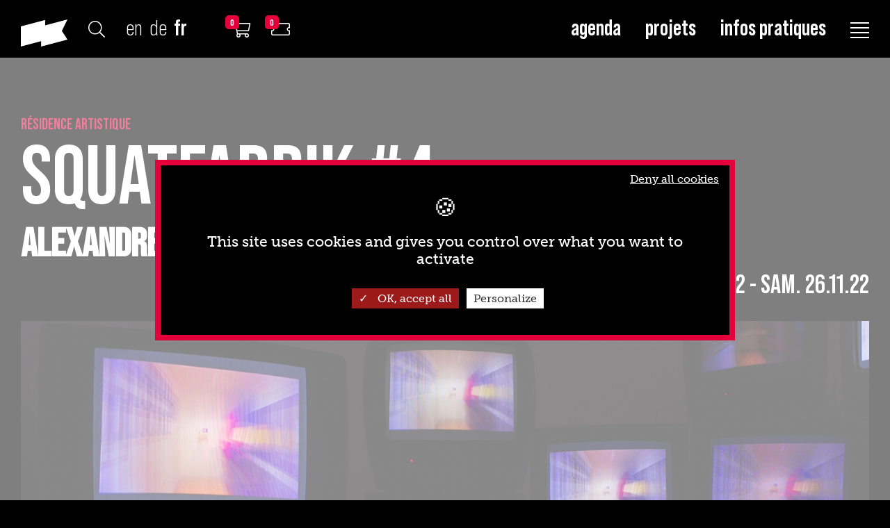

--- FILE ---
content_type: text/html; charset=UTF-8
request_url: https://kulturfabrik.lu/event/squatfabrik-1-2-2-2
body_size: 9188
content:
<!DOCTYPE html>
<html lang="fr" xml:lang="fr">

<head>
    
<title>SQUATFABRIK #4 /// Kulturfabrik</title>
<meta name="description" content="La Kulturfabrik est un centre culturel installé dans le sud du Grand-Duché de Luxembourg, au cœur de la Grande région, à Esch-sur-Alzette dans les bâtiments hérités du XIXᵉ siècle de l’ancien « abattoir municipal ! »" />
<link rel="canonical" href="https://kulturfabrik.lu/event/squatfabrik-1-2-2-2">
<meta name="robots" content="index, follow" /> 



<link rel="shortcut icon" href="https://kulturfabrik.lu/favicon.ico" type="image/x-icon">
<link rel="icon" type="image/x-icon" href="https://kulturfabrik.lu/favicon.ico" />


<meta property="og:type" content="article" />
<meta property="og:title" content="SQUATFABRIK #4" />
<meta property="og:description" content="Née de la volonté de l’équipe de la Kulturfabrik de soutenir la scène artistique locale, la Squatfabrik est un programme de courtes résidences artistiques né en 2020, en pleine pandémie mondiale. Suite au succès rencontré, le projet est devenu un incontournable de la Kufa et est de retour pour une troisième édition depuis le 6 juin 2022.

Quatre duos d&amp;#039;artistes (toujours composés d&amp;#039;un artiste local et d&amp;#039;un artiste étranger) sont en résidence à la Kufa entre juin et novembre 2022. Nouveautés 2022 : le projet est désormais soutenu par l&amp;#039;Œuvre Nationale de Secours Grande-Duchesse Charlotte et les artistes logent au Bridderhaus, à quelques pas de la Kufa.

Le quatrième duo d’artistes de cette édition est Alexandre Alagôa (LU-PT) &amp;amp;amp; Ida Lissner (DK). Le Get-Out de leur résidence aura lieu le samedi 26 novembre 2022 de 18h00 à 22h00.


Alexandre Alagôa (LU-PT)&amp;amp;nbsp;
	Le travail d’Alagôa explore les spécificités mécaniques, plastiques et temporelles du médium audiovisuel, et son impact physique, brut et cinétique immédiat sur l’organisme perceptif et le système nerveux du ou de la spectateur-trice. Souvent, cela aboutit à un rituel de type chamanique où l’œil, le corps et le cerveau font l’objet d’une expérience de flexion de l’espace et du temps : la matière, la perspective et la logique de composition sont sans cesse remises en question, sur le point de se rompre. Les films d’Alagôa, qui présentent la réalité de manière évidente, la manipulent et la détériorent, pour ensuite l’épuiser lentement : il s’agit d’une destruction complète de la gravité de la Terre, qui nous fait entrer dans un vide dans lequel la lumière et le mouvement fusionnent et interagissent dans un nouveau monde sans forme, faisant éclater les sens de la vision et de l’audition dans de nouveaux domaines sensibles et obscurs. En 2020, il a créé un nouveau projet intitulé turva, un label audiovisuel axé sur la production et la publication d’art expérimental, avec le musicien et artiste sonore portugais Luís Neto.


Ida Lissner (DK)
	Ida Lissner est une artiste numérique qui se consacre à la construction du monde et à la relation entre la nature et la technologie au moyen d’images de synthèse, d’animations 3D et de rendus. Elle crée des sanctuaires numériques d’interconnexion qui cherchent à réimaginer notre relation avec le monde naturel. Ces petits mondes, et les créatures qui y vivent, sont le fruit d’une profonde fascination pour les communautés plus qu’humaines qui nous entourent, mais aussi d’un sentiment de perte, dans la mesure où nous, humains, sommes en train de modifier le monde naturel de manière irréversible. Ces lieux virtuels aux récits superposés imitent le passé vécu et la nature comme nous la connaissons (ou nous en souvenons), tout en imaginant un monde parallèle (ou un avenir alternatif) où les fantômes du passé humain continuent de hanter, mais où la nature prospère d’une manière ou d’une autre." />
<meta property="og:image" content="https://kulturfabrik.lu/storage/app/uploads/public/432/da6/b00/thumb__1280_720_0_0_crop.jpg" />
<meta property="og:url" content="https://kulturfabrik.lu/event/squatfabrik-1-2-2-2" />
<meta property="og:locale" content="fr" />
<meta property="fb:app_id" content="" />
<meta name="twitter:title" content="SQUATFABRIK #4">
<meta name="twitter:description" content="Née de la volonté de l’équipe de la Kulturfabrik de soutenir la scène artistique locale, la Squatfabrik est un programme de courtes résidences artistiques né en 2020, en pleine pandémie mondiale. Suite au succès rencontré, le projet est devenu un incontournable de la Kufa et est de retour pour une troisième édition depuis le 6 juin 2022.

Quatre duos d&amp;#039;artistes (toujours composés d&amp;#039;un artiste local et d&amp;#039;un artiste étranger) sont en résidence à la Kufa entre juin et novembre 2022. Nouveautés 2022 : le projet est désormais soutenu par l&amp;#039;Œuvre Nationale de Secours Grande-Duchesse Charlotte et les artistes logent au Bridderhaus, à quelques pas de la Kufa.

Le quatrième duo d’artistes de cette édition est Alexandre Alagôa (LU-PT) &amp;amp;amp; Ida Lissner (DK). Le Get-Out de leur résidence aura lieu le samedi 26 novembre 2022 de 18h00 à 22h00.


Alexandre Alagôa (LU-PT)&amp;amp;nbsp;
	Le travail d’Alagôa explore les spécificités mécaniques, plastiques et temporelles du médium audiovisuel, et son impact physique, brut et cinétique immédiat sur l’organisme perceptif et le système nerveux du ou de la spectateur-trice. Souvent, cela aboutit à un rituel de type chamanique où l’œil, le corps et le cerveau font l’objet d’une expérience de flexion de l’espace et du temps : la matière, la perspective et la logique de composition sont sans cesse remises en question, sur le point de se rompre. Les films d’Alagôa, qui présentent la réalité de manière évidente, la manipulent et la détériorent, pour ensuite l’épuiser lentement : il s’agit d’une destruction complète de la gravité de la Terre, qui nous fait entrer dans un vide dans lequel la lumière et le mouvement fusionnent et interagissent dans un nouveau monde sans forme, faisant éclater les sens de la vision et de l’audition dans de nouveaux domaines sensibles et obscurs. En 2020, il a créé un nouveau projet intitulé turva, un label audiovisuel axé sur la production et la publication d’art expérimental, avec le musicien et artiste sonore portugais Luís Neto.


Ida Lissner (DK)
	Ida Lissner est une artiste numérique qui se consacre à la construction du monde et à la relation entre la nature et la technologie au moyen d’images de synthèse, d’animations 3D et de rendus. Elle crée des sanctuaires numériques d’interconnexion qui cherchent à réimaginer notre relation avec le monde naturel. Ces petits mondes, et les créatures qui y vivent, sont le fruit d’une profonde fascination pour les communautés plus qu’humaines qui nous entourent, mais aussi d’un sentiment de perte, dans la mesure où nous, humains, sommes en train de modifier le monde naturel de manière irréversible. Ces lieux virtuels aux récits superposés imitent le passé vécu et la nature comme nous la connaissons (ou nous en souvenons), tout en imaginant un monde parallèle (ou un avenir alternatif) où les fantômes du passé humain continuent de hanter, mais où la nature prospère d’une manière ou d’une autre.">
<meta name="twitter:card" content="summary_large_image">
<meta name="twitter:image" content="https://kulturfabrik.lu/storage/app/uploads/public/432/da6/b00/thumb__1280_720_0_0_crop.jpg" />

<!-- Additional meta tags -->
    <meta charset="utf-8">
    <title>/// Kulturfabrik</title>

    <meta name="theme-color" content="#000"/>

    <meta name="author" content="Bunker palace SA"/>
    <meta name="viewport" content="width=device-width, initial-scale=1.0, user-scalable=no"/>
    <meta name="generator" content="BunkerData"/>
    <link rel="icon" type="image/png" sizes="16x16"
          href="/favicon.ico">

    <link rel="preload" href="https://kulturfabrik.lu/themes/kulturfabrik/assets/fonts/BebasNeue-Regular.woff" as="font" type="font/woff" crossorigin>
    <link rel="preload" href="https://kulturfabrik.lu/themes/kulturfabrik/assets/fonts/BebasNeue-Regular.woff2" as="font" type="font/woff2"
          crossorigin>
    <link rel="preload" href="https://kulturfabrik.lu/themes/kulturfabrik/assets/fonts/BebasNeuePro-Bold.woff" as="font" type="font/woff" crossorigin>
    <link rel="preload" href="https://kulturfabrik.lu/themes/kulturfabrik/assets/fonts/BebasNeuePro-Bold.woff2" as="font" type="font/woff2"
          crossorigin>
    <link rel="preload" href="https://kulturfabrik.lu/themes/kulturfabrik/assets/fonts/BebasNeuePro-Book.woff" as="font" type="font/woff" crossorigin>
    <link rel="preload" href="https://kulturfabrik.lu/themes/kulturfabrik/assets/fonts/BebasNeuePro-Book.woff2" as="font" type="font/woff2"
          crossorigin>
    <link rel="preload" href="https://kulturfabrik.lu/themes/kulturfabrik/assets/fonts/BebasNeuePro-ExpBk.woff" as="font" type="font/woff"
          crossorigin>
    <link rel="preload" href="https://kulturfabrik.lu/themes/kulturfabrik/assets/fonts/BebasNeuePro-ExpBk.woff2" as="font" type="font/woff2"
          crossorigin>
    <link rel="preload" href="https://kulturfabrik.lu/themes/kulturfabrik/assets/fonts/BebasNeuePro-ExpRg.woff" as="font" type="font/woff"
          crossorigin>
    <link rel="preload" href="https://kulturfabrik.lu/themes/kulturfabrik/assets/fonts/BebasNeuePro-ExpRg.woff2" as="font" type="font/woff2"
          crossorigin>
    <link rel="preload" href="https://kulturfabrik.lu/themes/kulturfabrik/assets/fonts/BebasNeuePro-Regular.woff" as="font" type="font/woff"
          crossorigin>
    <link rel="preload" href="https://kulturfabrik.lu/themes/kulturfabrik/assets/fonts/BebasNeuePro-Regular.woff2" as="font" type="font/woff2"
          crossorigin>
    <link rel="preload" href="https://kulturfabrik.lu/themes/kulturfabrik/assets/fonts/BebasNeuePro-SmEEb.woff" as="font" type="font/woff"
          crossorigin>
    <link rel="preload" href="https://kulturfabrik.lu/themes/kulturfabrik/assets/fonts/BebasNeuePro-SmEEb.woff2" as="font" type="font/woff2"
          crossorigin>
    <link rel="preload" href="https://kulturfabrik.lu/themes/kulturfabrik/assets/fonts/fa-light-300.woff" as="font" type="font/woff" crossorigin>
    <link rel="preload" href="https://kulturfabrik.lu/themes/kulturfabrik/assets/fonts/fa-light-300.woff2" as="font" type="font/woff2" crossorigin>


            <link rel="preload"
              href="https://kulturfabrik.lu/themes/kulturfabrik/assets/css/app.min.css?v=0"
              as="style">
        <link href="https://kulturfabrik.lu/themes/kulturfabrik/assets/css/app.min.css?v=0"
              rel="stylesheet">
    
    <link rel="stylesheet" href="https://kulturfabrik.lu/plugins/rainlab/debugbar/assets/css/debugbar.css">
<link rel="stylesheet" href="https://kulturfabrik.lu/plugins/pixel/shop/assets/css/button.css">


    <!-- Google tag (gtag.js) -->
    <script async src="https://www.googletagmanager.com/gtag/js?id=G-VFW8NT4H1K"></script>
    <script>
        window.dataLayer = window.dataLayer || [];

        function gtag() {
            dataLayer.push(arguments);
        }

        gtag('js', new Date());
        gtag('config', 'G-VFW8NT4H1K');
    </script>

    <script>
        var current_locale = "fr";
    </script>

    
    <script type="text/javascript" src="https://kulturfabrik.lu/themes/kulturfabrik/resources/tarteaucitronjs/tarteaucitron.js"></script>
    <script type="text/javascript">
        tarteaucitron.init({
            "privacyUrl": "", /* Privacy policy url */

            "hashtag": "#tarteaucitron", /* Open the panel with this hashtag */
            "cookieName": "tarteaucitron", /* Cookie name */

            "orientation": "middle", /* Banner position (top - bottom) */

            "showAlertSmall": false, /* Show the small banner on bottom right */
            "cookieslist": false, /* Show the cookie list */

            "closePopup": false, /* Show a close X on the banner */

            "showIcon": false, /* Show cookie icon to manage cookies */
            "iconPosition": "BottomRight", /* BottomRight, BottomLeft, TopRight and TopLeft */

            "adblocker": false, /* Show a Warning if an adblocker is detected */

            "DenyAllCta": true, /* Show the deny all button */
            "AcceptAllCta": true, /* Show the accept all button when highPrivacy on */
            "highPrivacy": true, /* HIGHLY RECOMMANDED Disable auto consent */

            "handleBrowserDNTRequest": false, /* If Do Not Track == 1, disallow all */

            "removeCredit": false, /* Remove credit link */
            "moreInfoLink": true, /* Show more info link */

            "useExternalCss": false, /* If false, the tarteaucitron.css file will be loaded */
            "useExternalJs": false, /* If false, the tarteaucitron.js file will be loaded */

            //"cookieDomain": ".my-multisite-domaine.fr", /* Shared cookie for multisite */

            "readmoreLink": "", /* Change the default readmore link */

            "mandatory": true, /* Show a message about mandatory cookies */
        });
    </script>

    <script type="text/javascript">
        tarteaucitron.user.facebookpixelId = '305279647945980';
        tarteaucitron.user.facebookpixelMore = function () { /* add here your optionnal facebook pixel function */
        };
        (tarteaucitron.job = tarteaucitron.job || []).push('facebookpixel');
    </script>

    <script type="text/javascript">
        tarteaucitron.user.gtagUa = 'UA-28718658-1';
        tarteaucitron.user.gtagMore = function () {};
        (tarteaucitron.job = tarteaucitron.job || []).push('gtag');
    </script>

    <script type="text/javascript">
        (tarteaucitron.job = tarteaucitron.job || []).push('youtube');
    </script>

    <script type="text/javascript">
        (tarteaucitron.job = tarteaucitron.job || []).push('vimeo');
    </script>
</head>

<body data-barba="wrapper" id="body"
      class="body-page-event ">


<header id="site-header" class="row m-0 w-100">
    <div class="left row m-0">
        <a class="mini-logo" href="/">
            <svg width="67" height="39" viewBox="0 0 67 39" fill="none" xmlns="http://www.w3.org/2000/svg">
                <path fill-rule="evenodd" clip-rule="evenodd"
                      d="M34.9564 8.52581V0.777389L0 10.0785V39L29.1299 31.2516V39L67 28.9252L58.9887 16.5931L67 0L34.9564 8.52581Z"
                      fill="black"/>
            </svg>
        </a>

        <div class="search-icon d-none d-md-block">
            <i class="fal fa-search"></i>
        </div>

        <div class="d-none d-md-block">
            <div class="language-switcher  row m-0">
                <div class="language ">
                    <a href="#" data-request="onSwitchLocale" data-request-data="locale: 'en'">en</a>
                </div>
                <div class="language ">
                    <a href="#" data-request="onSwitchLocale" data-request-data="locale: 'de'">de</a>
                </div>

                <div class="language active">
                    <a href="#" data-request="onSwitchLocale" data-request-data="locale: 'fr'">fr</a>
                </div>
            </div>
        </div>

        <a class="cart-icon ml-5" href="/cart">
            <span class="cart-counter shop__items-count shop__cart-button-text-accent shop__cart-button-border"
                  id="cart_count">0</span>
                        <i class="fal fa-shopping-cart"></i>
        </a>

        <a id="tmplugin_basket_badge" style="display: block;" class="tmplugin_basket_count_all cart-icon mr-2 mr-md-5" href="https://apps.ticketmatic.com/widgets/kulturfabrik/basket/1" target="_blank"   onclick="window.open('https://apps.ticketmatic.com/widgets/kulturfabrik/basket/1','popup','width=600,height=600'); return false;">
            <span class="cart-counter shop__items-count shop__cart-button-text-accent shop__cart-button-border"
                  id="tmplugin_basket_badge_nbr">0</span>
            <i class="fal fa-ticket"></i>
        </a>

        <script type="text/javascript">
            var tmplugin_basket_url = 'https://apps.ticketmatic.com/widgets/plugin/kulturfabrik/basket';

            (function() {
                var el = document.createElement('script');
                el.src = 'https://apps.ticketmatic.com/widgets/plugin/pluginjs';
                el.type = 'text/javascript';
                el.async = 'true';
                el.onload = el.onreadystatechange = function() {
                    tmplugin_basket_refresh(tmplugin_basket_url);
                    $('#tmplugin_basket_badge').show();

                    setInterval(function(){
                        tmplugin_basket_refresh(tmplugin_basket_url);
                        $('#tmplugin_basket_badge').show();
                    }, 3000);
                };
                var s = document.getElementsByTagName('script')[0];
                s.parentNode.insertBefore(el, s);
            })();
        </script>

    </div>

    <div class="right  ml-auto row m-0">
        <div class="menu d-none d-lg-block">
            <a href="/events" >agenda</a>
            <a href="/projects/list"
               >Projets</a>
            <a href="/about" >Infos pratiques</a>
        </div>

        <div id="nav-icon">
            <span></span>
            <span></span>
            <span></span>
            <span></span>
        </div>
    </div>

</header>
<div id="responsive-menu">
    <div class="menu">
        <div class="menu-link">
            <a href="/events" class="cursor-white ">agenda</a>
        </div>
        <div class="menu-link">
            <a href="/projects/list"
               class="cursor-white ">Projets</a>
        </div>
        <div class="menu-link">
            <a href="/news" class="cursor-white ">Notre actu</a>
        </div>
        <div class="menu-link">
            <a href="/spaces"
               class="cursor-white ">Nos Espaces</a>
        </div>
        <div class="menu-link">
            <a href="/about"
               class="cursor-white ">Infos pratiques</a>
        </div>
        <div class="menu-link">
            <a href="/about-us"
               class="cursor-white ">La Kufa</a>
        </div>
        <div class="menu-link">
            <a href="/events?archives=1"
               class="cursor-white ">Archives</a>
        </div>
        <div class="menu-link text-stroke ">
            <a href="/products" class="cursor-white ">Shop</a>
        </div>

        <div class="footer row">
            <div class="col-12 col-md-4 row">


                <div class="language ">
                    <a href="#" data-request="onSwitchLocale" data-request-data="locale: 'en'">en</a>
                </div>
                <div class="language ">
                    <a href="#" data-request="onSwitchLocale" data-request-data="locale: 'de'">de</a>
                </div>
                <div class="language-switcher  row m-0">
                    <div class="language active">
                        <a href="#" data-request="onSwitchLocale" data-request-data="locale: 'fr'">fr</a>
                    </div>
                </div>

                <div class="search-icon">
                    <i class="fal fa-search"></i>
                </div>
            </div>

            <div class="col-12 col-md-8 text-md-right row d-block">
                <a target="_blank" href="https://www.facebook.com/KufaEsch" class="mr-1">facebook</a>
                <a target="_blank" href="https://www.instagram.com/kulturfabrik_esch/" class="mr-1">instagram</a>
                <a target="_blank" href="" class="mr-1">twitter</a>
                <a target="_blank" href="https://www.youtube.com/user/LaKufa" class="mr-1">youtube</a>


                <i class="fal fa-arrow-right ml-5 mr-2"></i>
                <a class="newsletter">newsletter</a>
            </div>
        </div>


    </div>

    <form id="search-form" action="/events">
        <input type="search" name="s" placeholder="Recherche ...">
        <button type="submit">OK</button>
    </form>

    <div id="infos-tickets-content">
                    <div class="row tickets_info">
                <div class="col-12 col-lg-3 tickets_info-title">
                    Prévente
                </div>

                <div class="col-12 col-lg-9 tickets_info-content">
                    <p>La Kulturfabrik possède son propre système de billetterie en ligne via son site internet. Pour tout achat, veuillez vous référer à la page du spectacle/concert qui vous intéresse dans l'<a href="http://kulturfabrik-lu.web.bunkerpalace.com/events" rel="noopener noreferrer" target="_blank">agenda</a>.</p>

<p>
	<br>Pour toute question, n’hésitez pas à nous joindre par téléphone: +352 55 44 93-1 ou par email : <a href="mailto:ticket@kulturfabrik.lu">ticket@kulturfabrik.lu</a>
	<br>Permanence: du lundi au vendredi de 9h à 12h et 14h à 17h.</p>

                </div>

            </div>

                    <div class="row tickets_info">
                <div class="col-12 col-lg-3 tickets_info-title">
                    Réductions
                </div>

                <div class="col-12 col-lg-9 tickets_info-content">
                    <p><span style="font-size: 24px;">RÉDUCTIONS EN PRÉVENTE</span>
	<br>
	<br>Kulturpass : ticket à 1.50€. Plus d'informations <a href="https://kulturpass.lu/" rel="noopener noreferrer" target="_blank">ici.</a>
	<br>Réservations au préalable : +352 55 44 93-1 ou <a href="mailto:ticket@kulturfabrik.lu">ticket@kulturfabrik.lu</a>
	<br>
	<br>Moins de 6 ans : gratuit (hors spectacle jeune public)
	<br>Enfants de 6 à 12 ans, demandeurs d'emploi et étudiants : réduction selon les manifestations (sur présentation d’un justificatif).</p>

<p><span lang="FR">Carte Jeunes Européenne : 6€ de réduction. Présentation de la carte obligatoire à l’entrée. Plus d'informations&nbsp;</span><span lang="FR"><a href="https://cartejeunes.lu/" target="_blank">ici.</a>&nbsp;</span>
	<br>
	<br><span style="font-size: 24px;">RÉDUCTIONS EN CAISSE DU SOIR</span>
	<br>
	<br>Sur présentation d'un justificatif.
	<br>Moins de 6 ans : gratuit
	<br>Enfants de 6 à 12 ans, demandeurs d'emploi et étudiants : réduction selon les manifestations</p>

<p>Carte Jeunes Européenne : 6€ de réduction (sur présentation de la carte)</p>

                </div>

            </div>

                    <div class="row tickets_info">
                <div class="col-12 col-lg-3 tickets_info-title">
                    Tarifs de groupe
                </div>

                <div class="col-12 col-lg-9 tickets_info-content">
                    <p>La Kulturfabrik propose des tarifs de groupe pour certaines de ces manifestations. Renseignements au +352 55 44 93-27 ou <a href="mailto:mail@kulturfabrik.lu">mail@kulturfabrik.lu.</a></p>

                </div>

            </div>

                    <div class="row tickets_info">
                <div class="col-12 col-lg-3 tickets_info-title">
                    Venir à la Kulturfabrik 
                </div>

                <div class="col-12 col-lg-9 tickets_info-content">
                    <h3>STATIONNEMENT&nbsp;</h3>

<p>• Sur le parking de <strong>l'ancien</strong> supermarché Cactus (situé à 100m : 132 rue de Luxembourg, 4222, Esch-sur-Alzette) pour spectateurices ou visiteur·ses</p>

<p><u>De France (Metz ou Thionville)</u></p>

<p>• Prendre la A3/E25 en suivant le panneau LUXEMBOURG/ BRUXELLES / TRIER
	<br>• Continuer en suivant le panneau ESCH/ALZETTE
	<br>• Prendre la sortie ESCH/ALZETTE - CENTRE et continuer sur la N4
	<br>• Entrer dans ESCH/ALZETTE et suivre la rue de Luxembourg (N4)</p>

<p><u>De Belgique</u></p>

<p>• Prendre la E25/ E111 en suivant le panneau LUXEMBOURG
	<br>• Prendre la A4, direction ESCH/ALZETTE
	<br>• Prendre la sortie ESCH/ALZETTE - CENTRE et continuer sur la N4
	<br>• Entrer dans ESCH/ALZETTE et suivre la rue de Luxembourg (N4)</p>

<p><u>D’Allemagne&nbsp;</u></p>

<p>• Prendre la E 44 en suivant le panneau LUXEMBOURG/ BRUXELLES
	<br>• Continuer en suivant le panneau ESCH/ALZETTE
	<br>• Prendre la sortie ESCH/ALZETTE - CENTRE et continuer sur la N4
	<br>• Entrer dans ESCH/ALZETTE et suivre la rue de Luxembourg (N4)</p>

<h3>TRANSPORTS EN COMMUN</h3>

<p><u>TRAIN - Luxembourg &gt; Esch-sur-Alzette</u>
	<br><a href="http://test.kulturfabrik.lu/fileadmin/media/publications/acc%C3%A8s/ligne_60.pdf" target="_blank">Ligne 60</a>
	<br><a href="http://test.kulturfabrik.lu/fileadmin/media/publications/acc%C3%A8s/ligne_60c.pdf" target="_blank">Ligne 60C</a>
	<br><a href="http://www.cfl.lu/" target="_blank">www.cfl.lu</a></p>

<p><u>BUS - Arrêt: Villa Mousset / Clinique Ste Marie / Op der Leier</u>
	<br><a href="http://www.mobiliteit.lu/" target="_blank">www.mobiliteit.lu</a>
	<br><a href="http://www.cfl.lu/" target="_blank">www.cfl.lu</a>
	<br><a href="http://www.tice.lu/" target="_blank">www.tice.lu</a></p>

<h3>VÉLOS&nbsp;</h3>

<p>La Kulturfabrik dispose d'une station Vël'OK et de plusieurs parkings à vélo.</p>

                </div>

            </div>

            </div>
</div>


<div id="page-event" class="wrapper">
    <div id="page-item" class="">
    <div class="background-black ">
        <div class="wrapper">
            <div class="item-category">
                <span class="category">
                    Résidence artistique
                </span>

                            </div>

            <div class="row">
                <div class="col-12 col-lg-10">
                    <h1 class="item-title">
                        SQUATFABRIK #4
                    </h1>

                    <h2 class="item-subtitle">
                        Alexandre Alagôa (LU-PT) &amp; Ida Lissner (DK)
                    </h2>
                </div>

                <div class="col-12 col-lg-2" style="display: flex;
align-content: center;
justify-content: flex-end;
align-items: flex-start;">
                                    </div>
            </div>

            <div class="row">
                <div class="col">
                    <div class="item-date">
                        lun. 31.10.22 -   sam. 26.11.22
                    </div>
                </div>
            </div>

            

                            <div class="medias-item">
                    <div>
                        <div class="media-item position-relative">
                            <div class="bg-img">
                                <img class="lazy" src="https://kulturfabrik.lu/themes/kulturfabrik//assets/img/og_image.jpg"
                                     data-src="https://kulturfabrik.lu/storage/app/uploads/public/432/da6/b00/thumb__1390_782_0_0_crop.jpg" alt="SQUATFABRIK #4">
                            </div>

                            <div class="media-credits">
                                Alexandre Alagôa
                            </div>
                        </div>
                    </div>

                                            <div>
                            <div class="media-item">
                                <div class="bg-img">
                                    <img class="lazy" src="https://kulturfabrik.lu/themes/kulturfabrik//assets/img/og_image.jpg"
                                         data-src="https://kulturfabrik.lu/storage/app/uploads/public/1b4/77a/85e/thumb__1024_720_-0_0_crop.jpg" alt="SQUATFABRIK #4">
                                </div>

                                <div class="media-credits">
                                    
                                </div>
                            </div>
                        </div>
                                            <div>
                            <div class="media-item">
                                <div class="bg-img">
                                    <img class="lazy" src="https://kulturfabrik.lu/themes/kulturfabrik//assets/img/og_image.jpg"
                                         data-src="https://kulturfabrik.lu/storage/app/uploads/public/bbf/c1b/214/thumb__1024_720_-0_0_crop.jpg" alt="SQUATFABRIK #4">
                                </div>

                                <div class="media-credits">
                                    
                                </div>
                            </div>
                        </div>
                                            <div>
                            <div class="media-item">
                                <div class="bg-img">
                                    <img class="lazy" src="https://kulturfabrik.lu/themes/kulturfabrik//assets/img/og_image.jpg"
                                         data-src="https://kulturfabrik.lu/storage/app/uploads/public/1ab/1f6/674/thumb__1024_720_-0_0_crop.jpg" alt="SQUATFABRIK #4">
                                </div>

                                <div class="media-credits">
                                    
                                </div>
                            </div>
                        </div>
                                            <div>
                            <div class="media-item">
                                <div class="bg-img">
                                    <img class="lazy" src="https://kulturfabrik.lu/themes/kulturfabrik//assets/img/og_image.jpg"
                                         data-src="https://kulturfabrik.lu/storage/app/uploads/public/317/53d/426/thumb__1024_720_0_0_crop.png" alt="SQUATFABRIK #4">
                                </div>

                                <div class="media-credits">
                                    Ida Lissner
                                </div>
                            </div>
                        </div>
                                            <div>
                            <div class="media-item">
                                <div class="bg-img">
                                    <img class="lazy" src="https://kulturfabrik.lu/themes/kulturfabrik//assets/img/og_image.jpg"
                                         data-src="https://kulturfabrik.lu/storage/app/uploads/public/411/7b0/080/thumb__1024_720_0_0_crop.png" alt="SQUATFABRIK #4">
                                </div>

                                <div class="media-credits">
                                    
                                </div>
                            </div>
                        </div>
                                            <div>
                            <div class="media-item">
                                <div class="bg-img">
                                    <img class="lazy" src="https://kulturfabrik.lu/themes/kulturfabrik//assets/img/og_image.jpg"
                                         data-src="https://kulturfabrik.lu/storage/app/uploads/public/4c6/523/cf3/thumb__1024_720_0_0_crop.png" alt="SQUATFABRIK #4">
                                </div>

                                <div class="media-credits">
                                    
                                </div>
                            </div>
                        </div>
                                    </div>
                    </div>

    </div>

    <div class="wrapper">
        <div class="row infos-item">
            <div class="bloc-left-fixed col-12 col-lg-4">

                <div class="blocs-left">
                                            <div class="bloc-left">
                            <div class="extra-bloc-title">
                                Horaires 
                            </div>
                            <div class="extra-bloc-content">
                                <p><strong>- Du lundi 31 octobre 2022 au samedi 26 novembre 2022</strong></p>

<p><strong><strong>- Ouvert au public tous les jeudis, vendredis et samedis (de 18h à 20h)</strong></strong></p>

<p><strong>- Get-Out : samedi 26 novembre (de 18h à 22h)</strong></p>

                            </div>
                        </div>
                                            <div class="bloc-left">
                            <div class="extra-bloc-title">
                                Liens 
                            </div>
                            <div class="extra-bloc-content">
                                <ul>
	<li><strong>Alexandre Alagôa (LU-PT)&nbsp;</strong>
		<br><a href="https://alexandrealagoa.com/">https://alexandrealagoa.com</a>
		<br><a href="https://www.instagram.com/alexandrealagoa/">https://www.instagram.com/alexandrealagoa/</a>
		<br>
		<br>
	</li>
	<li><strong>Ida Lissner (DK)</strong>
		<br><span lang="FR"><a href="https://www.instagram.com/idalissner">https://www.instagram.com/idalissner</a></span>
		<br>
		<a href="https://www.facebook.com/events/411117200830331/411122340829817" rel="noopener noreferrer" target="_blank"></a></li>
</ul>

                            </div>
                        </div>
                                            <div class="bloc-left">
                            <div class="extra-bloc-title">
                                
                            </div>
                            <div class="extra-bloc-content">
                                <p><strong>Avec le soutien de : <strong>Œuvre Nationale de Secours Grande-Duchesse Charlotte, Bridderhaus &amp; frEsch asbl</strong></strong></p>

                            </div>
                        </div>
                    
                    <div class="bloc-left">
                        <div class="share row m-0">
    <div class="col-6 p-0">
        Partager
    </div>

    <div class="col-6 p-0 text-right">
        <a href="https://www.facebook.com/sharer/sharer.php?u=https://kulturfabrik.lu/event/squatfabrik-1-2-2-2" target="_blank">
            <i class="fab fa-facebook-f"></i>
        </a>

        <a href="http://twitter.com/share?text=SQUATFABRIK #4&url=https://kulturfabrik.lu/event/squatfabrik-1-2-2-2">
            <i class="fab fa-twitter"></i>
        </a>

        <a href="mailto:?subject=SQUATFABRIK #4&amp;body=https://kulturfabrik.lu/event/squatfabrik-1-2-2-2">
            <i class="fas fa-envelope"></i>
        </a>
    </div>
</div>                    </div>
                </div>
            </div>
            <div class="item-content col-12 col-lg-8">
                <div class="editable ">
                    <p><span style="font-size: 18px;">Née de la volonté de l’équipe de la Kulturfabrik de soutenir la scène artistique locale, la Squatfabrik est un programme de courtes résidences artistiques né en 2020, en pleine pandémie mondiale. Suite au succès rencontré, le projet est devenu un incontournable de la Kufa et est de retour pour une troisième édition depuis le 6 juin 2022.</span></p>

<p><span style="font-size: 18px;">Quatre duos d'artistes (toujours composés d'un artiste local et d'un artiste étranger) sont en résidence à la Kufa entre juin et novembre 2022. Nouveautés 2022 : le projet est désormais soutenu par l'Œuvre Nationale de Secours Grande-Duchesse Charlotte et les artistes logent au Bridderhaus, à quelques pas de la Kufa.</span></p>

<p><strong><span style="font-size: 18px;">Le quatrième duo d’artistes de cette édition est Alexandre Alagôa (LU-PT) &amp; Ida Lissner (DK). Le Get-Out de leur résidence aura lieu le samedi 26 novembre 2022 de 18h00 à 22h00.</span></strong></p>
<hr>

<p><strong>Alexandre Alagôa (LU-PT)&nbsp;</strong>
	<br>Le travail d’Alagôa explore les spécificités mécaniques, plastiques et temporelles du médium audiovisuel, et son impact physique, brut et cinétique immédiat sur l’organisme perceptif et le système nerveux du ou de la spectateur-trice. Souvent, cela aboutit à un rituel de type chamanique où l’œil, le corps et le cerveau font l’objet d’une expérience de flexion de l’espace et du temps : la matière, la perspective et la logique de composition sont sans cesse remises en question, sur le point de se rompre. Les films d’Alagôa, qui présentent la réalité de manière évidente, la manipulent et la détériorent, pour ensuite l’épuiser lentement : il s’agit d’une destruction complète de la gravité de la Terre, qui nous fait entrer dans un vide dans lequel la lumière et le mouvement fusionnent et interagissent dans un nouveau monde sans forme, faisant éclater les sens de la vision et de l’audition dans de nouveaux domaines sensibles et obscurs. En 2020, il a créé un nouveau projet intitulé turva, un label audiovisuel axé sur la production et la publication d’art expérimental, avec le musicien et artiste sonore portugais Luís Neto.</p>
<hr>

<p><strong>Ida Lissner (DK)</strong>
	<br>Ida Lissner est une artiste numérique qui se consacre à la construction du monde et à la relation entre la nature et la technologie au moyen d’images de synthèse, d’animations 3D et de rendus. Elle crée des sanctuaires numériques d’interconnexion qui cherchent à réimaginer notre relation avec le monde naturel. Ces petits mondes, et les créatures qui y vivent, sont le fruit d’une profonde fascination pour les communautés plus qu’humaines qui nous entourent, mais aussi d’un sentiment de perte, dans la mesure où nous, humains, sommes en train de modifier le monde naturel de manière irréversible. Ces lieux virtuels aux récits superposés imitent le passé vécu et la nature comme nous la connaissons (ou nous en souvenons), tout en imaginant un monde parallèle (ou un avenir alternatif) où les fantômes du passé humain continuent de hanter, mais où la nature prospère d’une manière ou d’une autre.</p>
                </div>
                
                            </div>
        </div>
    </div>
</div></div>

<footer id="footer" style="margin-top: -1px">
  <div class="row newsletter-footer">
    <div class="col-12 col-lg-3 mb-4 text-center text-lg-left mb-lg-0">
      Inscrivez-vous à la newsletter 
    </div>
    <div class="col-12 col-lg-9"><form data-request="onSubscribe">
    <input type="text" name="email" placeholder="mon adresse e-mail">
    <button type="submit">OK</button>
</form></div>
  </div>

  <div class="row socials-footer">
    <div class="col-12 col-lg-3">Suivez-nous sur les réseaux</div>

    <div class="col-12 col-lg-9 text-left text-lg-right">
      <a target="_blank" href="https://www.facebook.com/KufaEsch">facebook</a>
      ///
      <a target="_blank" href="https://www.instagram.com/kulturfabrik_esch/">instagram</a>
      ///
      <a target="_blank" href="">twitter</a> ///
      <a target="_blank" href="https://www.youtube.com/user/LaKufa">youtube</a>
    </div>
  </div>

  <div class="row infos-footer">
    <div class="col-12 col-lg-4 col-xl-3">
      <img
        src=""
        class="lazy"
        data-src="https://kulturfabrik.lu/themes/kulturfabrik/assets/img/footer_logo.png"
      />
    </div>

    <div class="col-12 col-lg-8 col-xl-9" style="margin: auto">
      <div class="footer-infos" style="">
        <div class="w-100 mx-auto"><p><a href="https://www.google.com/maps/place/Centre+Culturel+Kulturfabrik+Asbl/@49.5038953,5.9885458,17z/data=!4m15!1m8!3m7!1s0x47953505328a8dc1:0x416e900bfcba338c!2s116+Rue+de+Luxembourg,+4221+Esch-sur-Alzette!3b1!8m2!3d49.5038953!4d5.9885458!16s%2Fg%2F11cp7ys37t!3m5!1s0x4795351acf6f4765:0x22ccd0d0ae52eda0!8m2!3d49.504015!4d5.9879917!16s%2Fm%2F0yqlc91?entry=ttu" rel="noopener noreferrer" target="_blank"><strong>116, rue de Luxembourg</strong><br><strong>L-4221 Esch-sur-Alzette, Luxembourg&nbsp;</strong></a>
	<br><strong>Tél. +352 55 44 93-1 /// <a href="mailto:mail@kulturfabrik.lu">mail@kulturfabrik.lu</a></strong></p>

<p><strong>Administration :</strong>
	<br><strong>lundi au vendredi / 09h00 - 12h00 / 14h00 - 17h00</strong>
	<br><strong>Bistrot Ratelach :<br></strong><strong>mardi au samedi &nbsp;/ 17h00 - 01h00</strong></p></div>
        <div
          style="font-size: 16px; line-height: 16px; margin-top: auto"
          class="w-100 mx-auto"
        >
          L’association Kulturfabrik bénéficie du soutien financier du Ministère de la Culture & de la Ville d’Esch/Alzette.
        </div>
      </div>
    </div>
  </div>

  <div class="row kufa-sponsors-footer" data-slick>
        <a class="col-12 mx-auto text-center col-lg-auto" href="https://mc.gouvernement.lu/fr.html" target="_blank"
      ><img
        src=""
        class="lazy"
        alt=""
        data-src="/storage/app/media//B1ACB41E-F291-4399-A41C-DCFA2CE38F7A.png"
    /></a>
        <a class="col-12 mx-auto text-center col-lg-auto" href="www.theater.lu" target="_blank"
      ><img
        src=""
        class="lazy"
        alt=""
        data-src="/storage/app/media//8632E3BE-75C9-4A35-9EF5-09F2894E5E65.png"
    /></a>
        <a class="col-12 mx-auto text-center col-lg-auto" href="https://teh.net/" target="_blank"
      ><img
        src=""
        class="lazy"
        alt=""
        data-src="/storage/app/media//FD728297-1F43-4066-9444-D9349B64A9EA.png"
    /></a>
        <a class="col-12 mx-auto text-center col-lg-auto" href="https://esch.lu/" target="_blank"
      ><img
        src=""
        class="lazy"
        alt=""
        data-src="/storage/app/media//uploaded-files/VEA_LOGO_BLACK.png"
    /></a>
        <a class="col-12 mx-auto text-center col-lg-auto" href="https://www.reseau.lu/" target="_blank"
      ><img
        src=""
        class="lazy"
        alt=""
        data-src="/storage/app/media//442AC660-AFF4-43E7-856E-7BC454F2095C.png"
    /></a>
        <a class="col-12 mx-auto text-center col-lg-auto" href="https://www.chartediversite.lu/fr" target="_blank"
      ><img
        src=""
        class="lazy"
        alt=""
        data-src="/storage/app/media//AFFE56F2-00AE-4C4F-8015-206A20859DF5.png"
    /></a>
        <a class="col-12 mx-auto text-center col-lg-auto" href="https://sdk.lu/" target="_blank"
      ><img
        src=""
        class="lazy"
        alt=""
        data-src="/storage/app/media//10E522B9-A236-4835-BAD7-EDD9B83ADA84.png"
    /></a>
        <a class="col-12 mx-auto text-center col-lg-auto" href="https://kulturpass.lu/" target="_blank"
      ><img
        src=""
        class="lazy"
        alt=""
        data-src="/storage/app/media//2CB1D4D4-C2AB-4E7E-802E-1C46AAF2AF0D.png"
    /></a>
        <a class="col-12 mx-auto text-center col-lg-auto" href="https://www.alliancemusicale.lu/" target="_blank"
      ><img
        src=""
        class="lazy"
        alt=""
        data-src="/storage/app/media//lam-logo.jpg"
    /></a>
      </div>

  <div class="row credits-footer">
    <div class="col-12 col-lg-3 text-center text-lg-left">
      © 2020 - Centre culturel Kulturfabrik asbl -
      <a href="" onclick="return false;" id="tarteaucitronManager"
        >Gestion de vos cookies</a
      >
      <br />
      <a href="/sales-conditions" target="_blank">Conditions générales de vente</a>
      - <a href="/legals" target="_blank">Mentions légales</a>
    </div>

    <div class="col-12 col-lg-9 text-center text-lg-right">
      website<br /><strong
        ><a href="https://bunkerpalace.com" target="_blank"
          >bunker palace</a
        ></strong
      >
    </div>
  </div>
</footer>
<!-- Scripts -->
    <script src="https://kulturfabrik.lu/themes/kulturfabrik/assets/js/app.min.js?v=0"></script>

<script>
    setTimeout(function () {
        if ($('.product-item').length) {
            var ids = [];

            jQuery(".product-item").each(function () {
                ids.push((jQuery(this).data('id')));
            });

            fbq('track', 'Purchase', {contents: ids, currency: 'EUR',});
        }
    }, 1500)
</script>


<script src="/modules/system/assets/js/framework.js"></script>
<script src="/modules/system/assets/js/framework.extras.js"></script>
<link rel="stylesheet" property="stylesheet" href="/modules/system/assets/css/framework.extras.css">
<script src="https://kulturfabrik.lu/plugins/pixel/shop/assets/js/button.js"></script>

<script type="text/javascript">
    tarteaucitron.user.googletagmanagerId = 'GTM-MVFSBHB';
    (tarteaucitron.job = tarteaucitron.job || []).push('googletagmanager');
</script>

</body>
</html>

--- FILE ---
content_type: text/css
request_url: https://kulturfabrik.lu/plugins/rainlab/debugbar/assets/css/debugbar.css
body_size: 10158
content:
div.phpdebugbar-openhandler .phpdebugbar-openhandler-header a{line-height:1}
.phpdebugbar{}
.phpdebugbar dl.phpdebugbar-widgets-kvlist dt{width:350px}
.phpdebugbar dl.phpdebugbar-widgets-kvlist dd{margin-left:360px}
.phpdebugbar,
.phpdebugbar-openhandler{}
.phpdebugbar p,
.phpdebugbar-openhandler p{display:block;-webkit-margin-before:1__qem;-webkit-margin-after:1__qem;-webkit-margin-start:0;-webkit-margin-end:0}
.phpdebugbar div,
.phpdebugbar-openhandler div{display:block}
.phpdebugbar layer,
.phpdebugbar-openhandler layer{display:block}
.phpdebugbar article,
.phpdebugbar-openhandler article,
.phpdebugbar aside,
.phpdebugbar-openhandler aside,
.phpdebugbar footer,
.phpdebugbar-openhandler footer,
.phpdebugbar header,
.phpdebugbar-openhandler header,
.phpdebugbar hgroup,
.phpdebugbar-openhandler hgroup,
.phpdebugbar main,
.phpdebugbar-openhandler main,
.phpdebugbar nav,
.phpdebugbar-openhandler nav,
.phpdebugbar section,
.phpdebugbar-openhandler section{display:block}
.phpdebugbar marquee,
.phpdebugbar-openhandler marquee{display:inline-block}
.phpdebugbar address,
.phpdebugbar-openhandler address{display:block}
.phpdebugbar blockquote,
.phpdebugbar-openhandler blockquote{display:block;-webkit-margin-before:1__qem;-webkit-margin-after:1em;-webkit-margin-start:40px;-webkit-margin-end:40px}
.phpdebugbar figcaption,
.phpdebugbar-openhandler figcaption{display:block}
.phpdebugbar figure,
.phpdebugbar-openhandler figure{display:block;-webkit-margin-before:1em;-webkit-margin-after:1em;-webkit-margin-start:40px;-webkit-margin-end:40px}
.phpdebugbar q,
.phpdebugbar-openhandler q{display:inline}
.phpdebugbar q:before,
.phpdebugbar-openhandler q:before{content:open-quote}
.phpdebugbar q:after,
.phpdebugbar-openhandler q:after{content:close-quote}
.phpdebugbar center,
.phpdebugbar-openhandler center{display:block;text-align:-webkit-center}
.phpdebugbar hr,
.phpdebugbar-openhandler hr{display:block;-webkit-margin-before:0.5em;-webkit-margin-after:0.5em;-webkit-margin-start:auto;-webkit-margin-end:auto;border-style:inset;border-width:1px}
.phpdebugbar map,
.phpdebugbar-openhandler map{display:inline}
.phpdebugbar video,
.phpdebugbar-openhandler video{object-fit:contain}
.phpdebugbar h1,
.phpdebugbar-openhandler h1{display:block;font-size:2em;-webkit-margin-before:0.67__qem;-webkit-margin-after:0.67em;-webkit-margin-start:0;-webkit-margin-end:0;font-weight:bold}
.phpdebugbar :-webkit-any(article,aside,nav,section) h1,
.phpdebugbar-openhandler :-webkit-any(article,aside,nav,section) h1{font-size:1.5em;-webkit-margin-before:0.83__qem;-webkit-margin-after:0.83em}
.phpdebugbar :-webkit-any(article,aside,nav,section) :-webkit-any(article,aside,nav,section) h1,
.phpdebugbar-openhandler :-webkit-any(article,aside,nav,section) :-webkit-any(article,aside,nav,section) h1{font-size:1.17em;-webkit-margin-before:1__qem;-webkit-margin-after:1em}
.phpdebugbar :-webkit-any(article,aside,nav,section) :-webkit-any(article,aside,nav,section) :-webkit-any(article,aside,nav,section) h1,
.phpdebugbar-openhandler :-webkit-any(article,aside,nav,section) :-webkit-any(article,aside,nav,section) :-webkit-any(article,aside,nav,section) h1{font-size:1.0em;-webkit-margin-before:1.33__qem;-webkit-margin-after:1.33em}
.phpdebugbar :-webkit-any(article,aside,nav,section) :-webkit-any(article,aside,nav,section) :-webkit-any(article,aside,nav,section) :-webkit-any(article,aside,nav,section) h1,
.phpdebugbar-openhandler :-webkit-any(article,aside,nav,section) :-webkit-any(article,aside,nav,section) :-webkit-any(article,aside,nav,section) :-webkit-any(article,aside,nav,section) h1{font-size:.83em;-webkit-margin-before:1.67__qem;-webkit-margin-after:1.67em}
.phpdebugbar :-webkit-any(article,aside,nav,section) :-webkit-any(article,aside,nav,section) :-webkit-any(article,aside,nav,section) :-webkit-any(article,aside,nav,section) :-webkit-any(article,aside,nav,section) h1,
.phpdebugbar-openhandler :-webkit-any(article,aside,nav,section) :-webkit-any(article,aside,nav,section) :-webkit-any(article,aside,nav,section) :-webkit-any(article,aside,nav,section) :-webkit-any(article,aside,nav,section) h1{font-size:.67em;-webkit-margin-before:2.33__qem;-webkit-margin-after:2.33em}
.phpdebugbar h2,
.phpdebugbar-openhandler h2{display:block;font-size:1.5em;-webkit-margin-before:0.83__qem;-webkit-margin-after:0.83em;-webkit-margin-start:0;-webkit-margin-end:0;font-weight:bold}
.phpdebugbar h3,
.phpdebugbar-openhandler h3{display:block;font-size:1.17em;-webkit-margin-before:1__qem;-webkit-margin-after:1em;-webkit-margin-start:0;-webkit-margin-end:0;font-weight:bold}
.phpdebugbar h4,
.phpdebugbar-openhandler h4{display:block;-webkit-margin-before:1.33__qem;-webkit-margin-after:1.33em;-webkit-margin-start:0;-webkit-margin-end:0;font-weight:bold}
.phpdebugbar h5,
.phpdebugbar-openhandler h5{display:block;font-size:.83em;-webkit-margin-before:1.67__qem;-webkit-margin-after:1.67em;-webkit-margin-start:0;-webkit-margin-end:0;font-weight:bold}
.phpdebugbar h6,
.phpdebugbar-openhandler h6{display:block;font-size:.67em;-webkit-margin-before:2.33__qem;-webkit-margin-after:2.33em;-webkit-margin-start:0;-webkit-margin-end:0;font-weight:bold}
.phpdebugbar table,
.phpdebugbar-openhandler table{display:table;border-collapse:separate;border-spacing:2px;border-color:gray}
.phpdebugbar thead,
.phpdebugbar-openhandler thead{display:table-header-group;vertical-align:middle;border-color:inherit}
.phpdebugbar tbody,
.phpdebugbar-openhandler tbody{display:table-row-group;vertical-align:middle;border-color:inherit}
.phpdebugbar tfoot,
.phpdebugbar-openhandler tfoot{display:table-footer-group;vertical-align:middle;border-color:inherit}
.phpdebugbar table>tr,
.phpdebugbar-openhandler table>tr{vertical-align:middle}
.phpdebugbar col,
.phpdebugbar-openhandler col{display:table-column}
.phpdebugbar colgroup,
.phpdebugbar-openhandler colgroup{display:table-column-group}
.phpdebugbar tr,
.phpdebugbar-openhandler tr{display:table-row;vertical-align:inherit;border-color:inherit}
.phpdebugbar td,
.phpdebugbar-openhandler td,
.phpdebugbar th,
.phpdebugbar-openhandler th{display:table-cell;vertical-align:inherit}
.phpdebugbar th,
.phpdebugbar-openhandler th{font-weight:bold}
.phpdebugbar caption,
.phpdebugbar-openhandler caption{display:table-caption;text-align:-webkit-center}
.phpdebugbar ul,
.phpdebugbar-openhandler ul,
.phpdebugbar ol,
.phpdebugbar-openhandler ol,
.phpdebugbar dl,
.phpdebugbar-openhandler dl{font-size:1em}
.phpdebugbar ul,
.phpdebugbar-openhandler ul,
.phpdebugbar menu,
.phpdebugbar-openhandler menu,
.phpdebugbar dir,
.phpdebugbar-openhandler dir{display:block;list-style-type:disc;-webkit-margin-before:1__qem;-webkit-margin-after:1em;-webkit-margin-start:0;-webkit-margin-end:0;-webkit-padding-start:40px}
.phpdebugbar ol,
.phpdebugbar-openhandler ol{display:block;list-style-type:decimal;-webkit-margin-before:1__qem;-webkit-margin-after:1em;-webkit-margin-start:0;-webkit-margin-end:0;-webkit-padding-start:40px}
.phpdebugbar li,
.phpdebugbar-openhandler li{display:list-item;text-align:-webkit-match-parent}
.phpdebugbar ul ul,
.phpdebugbar-openhandler ul ul,
.phpdebugbar ol ul,
.phpdebugbar-openhandler ol ul{list-style-type:circle}
.phpdebugbar ol ol ul,
.phpdebugbar-openhandler ol ol ul,
.phpdebugbar ol ul ul,
.phpdebugbar-openhandler ol ul ul,
.phpdebugbar ul ol ul,
.phpdebugbar-openhandler ul ol ul,
.phpdebugbar ul ul ul,
.phpdebugbar-openhandler ul ul ul{list-style-type:square}
.phpdebugbar dd,
.phpdebugbar-openhandler dd{display:block;-webkit-margin-start:40px}
.phpdebugbar dl,
.phpdebugbar-openhandler dl{display:block;-webkit-margin-before:1__qem;-webkit-margin-after:1em;-webkit-margin-start:0;-webkit-margin-end:0}
.phpdebugbar dt,
.phpdebugbar-openhandler dt{display:block}
.phpdebugbar ol ul,
.phpdebugbar-openhandler ol ul,
.phpdebugbar ul ol,
.phpdebugbar-openhandler ul ol,
.phpdebugbar ul ul,
.phpdebugbar-openhandler ul ul,
.phpdebugbar ol ol,
.phpdebugbar-openhandler ol ol{-webkit-margin-before:0;-webkit-margin-after:0}
.phpdebugbar form,
.phpdebugbar-openhandler form{display:block;margin-top:0__qem}
.phpdebugbar label,
.phpdebugbar-openhandler label{cursor:default}
.phpdebugbar legend,
.phpdebugbar-openhandler legend{display:block;-webkit-padding-start:2px;-webkit-padding-end:2px;border:none}
.phpdebugbar fieldset,
.phpdebugbar-openhandler fieldset{display:block;-webkit-margin-start:2px;-webkit-margin-end:2px;-webkit-padding-before:0.35em;-webkit-padding-start:0.75em;-webkit-padding-end:0.75em;-webkit-padding-after:0.625em;border:2px groove ThreeDFace;min-width:-webkit-min-content}
.phpdebugbar button,
.phpdebugbar-openhandler button{-webkit-appearance:button}
.phpdebugbar input,
.phpdebugbar-openhandler input,
.phpdebugbar textarea,
.phpdebugbar-openhandler textarea,
.phpdebugbar keygen,
.phpdebugbar-openhandler keygen,
.phpdebugbar select,
.phpdebugbar-openhandler select,
.phpdebugbar button,
.phpdebugbar-openhandler button,
.phpdebugbar meter,
.phpdebugbar-openhandler meter,
.phpdebugbar progress,
.phpdebugbar-openhandler progress{-webkit-writing-mode:horizontal-tb !important}
.phpdebugbar input,
.phpdebugbar-openhandler input,
.phpdebugbar textarea,
.phpdebugbar-openhandler textarea,
.phpdebugbar keygen,
.phpdebugbar-openhandler keygen,
.phpdebugbar select,
.phpdebugbar-openhandler select,
.phpdebugbar button,
.phpdebugbar-openhandler button{margin:0__qem;font:-webkit-small-control;color:initial;letter-spacing:normal;word-spacing:normal;line-height:normal;text-transform:none;text-indent:0;text-shadow:none;display:inline-block;text-align:start;width:initial;height:initial}
.phpdebugbar input[type="hidden"],
.phpdebugbar-openhandler input[type="hidden"]{display:none}
.phpdebugbar input,
.phpdebugbar-openhandler input,
.phpdebugbar input[type="password"],
.phpdebugbar-openhandler input[type="password"],
.phpdebugbar input[type="search"],
.phpdebugbar-openhandler input[type="search"]{-webkit-appearance:textfield;padding:1px;background-color:white;border:2px inset;-webkit-rtl-ordering:logical;-webkit-user-select:text;cursor:auto}
.phpdebugbar input[type="search"],
.phpdebugbar-openhandler input[type="search"]{-webkit-appearance:searchfield;box-sizing:border-box}
.phpdebugbar input::-webkit-textfield-decoration-container,
.phpdebugbar-openhandler input::-webkit-textfield-decoration-container{display:flex;align-items:center;-webkit-user-modify:read-only !important;content:none !important}
.phpdebugbar input[type="search"]::-webkit-textfield-decoration-container,
.phpdebugbar-openhandler input[type="search"]::-webkit-textfield-decoration-container{direction:ltr}
.phpdebugbar input::-webkit-clear-button,
.phpdebugbar-openhandler input::-webkit-clear-button{-webkit-appearance:searchfield-cancel-button;display:inline-block;flex:none;-webkit-user-modify:read-only !important;-webkit-margin-start:2px;opacity:0;pionter-events:none}
.phpdebugbar input:enabled:read-write:-webkit-any(:focus,:hover)::-webkit-clear-button,
.phpdebugbar-openhandler input:enabled:read-write:-webkit-any(:focus,:hover)::-webkit-clear-button{opacity:1;pointer-events:auto}
.phpdebugbar input[type="search"]::-webkit-search-cancel-button,
.phpdebugbar-openhandler input[type="search"]::-webkit-search-cancel-button{-webkit-appearance:searchfield-cancel-button;display:block;flex:none;-webkit-user-modify:read-only !important;-webkit-margin-start:1px;opacity:0;pointer-events:none}
.phpdebugbar input[type="search"]:enabled:read-write:-webkit-any(:focus,:hover)::-webkit-search-cancel-button,
.phpdebugbar-openhandler input[type="search"]:enabled:read-write:-webkit-any(:focus,:hover)::-webkit-search-cancel-button{opacity:1;pointer-events:auto}
.phpdebugbar input[type="search"]::-webkit-search-decoration,
.phpdebugbar-openhandler input[type="search"]::-webkit-search-decoration{-webkit-appearance:searchfield-decoration;display:block;flex:none;-webkit-user-modify:read-only !important;-webkit-align-self:flex-start;margin:auto 0}
.phpdebugbar input[type="search"]::-webkit-search-results-decoration,
.phpdebugbar-openhandler input[type="search"]::-webkit-search-results-decoration{-webkit-appearance:searchfield-results-decoration;display:block;flex:none;-webkit-user-modify:read-only !important;-webkit-align-self:flex-start;margin:auto 0}
.phpdebugbar input::-webkit-inner-spin-button,
.phpdebugbar-openhandler input::-webkit-inner-spin-button{-webkit-appearance:inner-spin-button;display:inline-block;cursor:default;flex:none;align-self:stretch;-webkit-user-select:none;-webkit-user-modify:read-only !important;opacity:0;pointer-events:none}
.phpdebugbar input:enabled:read-write:-webkit-any(:focus,:hover)::-webkit-inner-spin-button,
.phpdebugbar-openhandler input:enabled:read-write:-webkit-any(:focus,:hover)::-webkit-inner-spin-button{opacity:1;pointer-events:auto}
.phpdebugbar keygen,
.phpdebugbar-openhandler keygen,
.phpdebugbar select,
.phpdebugbar-openhandler select{border-radius:5px}
.phpdebugbar keygen::-webkit-keygen-select,
.phpdebugbar-openhandler keygen::-webkit-keygen-select{margin:0px}
.phpdebugbar textarea,
.phpdebugbar-openhandler textarea{-webkit-appearance:textarea;background-color:white;border:1px solid;-webkit-rtl-ordering:logical;-webkit-user-select:text;flex-direction:column;resize:auto;cursor:auto;padding:2px;white-space:pre-wrap;word-wrap:break-word}
.phpdebugbar ::-webkit-input-placeholder,
.phpdebugbar-openhandler ::-webkit-input-placeholder{-webkit-text-security:none;color:darkGray;display:block !important;pointer-events:none !important}
.phpdebugbar input::-webkit-input-placeholder,
.phpdebugbar-openhandler input::-webkit-input-placeholder{white-space:pre;word-wrap:normal;overflow:hidden;-webkit-user-modify:read-only !important}
.phpdebugbar input[type="password"],
.phpdebugbar-openhandler input[type="password"]{-webkit-text-security:disc !important}
.phpdebugbar input[type="hidden"],
.phpdebugbar-openhandler input[type="hidden"],
.phpdebugbar input[type="image"],
.phpdebugbar-openhandler input[type="image"],
.phpdebugbar input[type="file"],
.phpdebugbar-openhandler input[type="file"]{-webkit-appearance:initial;padding:initial;background-color:initial;border:initial}
.phpdebugbar input[type="file"],
.phpdebugbar-openhandler input[type="file"]{align-items:baseline;color:inherit;text-align:start !important}
.phpdebugbar input:-webkit-autofill,
.phpdebugbar-openhandler input:-webkit-autofill,
.phpdebugbar textarea:-webkit-autofill,
.phpdebugbar-openhandler textarea:-webkit-autofill,
.phpdebugbar select:-webkit-autofill,
.phpdebugbar-openhandler select:-webkit-autofill{background-color:#FAFFBD !important;background-image:none !important;color:#000 !important}
.phpdebugbar input[type="radio"],
.phpdebugbar-openhandler input[type="radio"],
.phpdebugbar input[type="checkbox"],
.phpdebugbar-openhandler input[type="checkbox"]{margin:3px 0.5ex;padding:initial;background-color:initial;border:initial}
.phpdebugbar input[type="button"],
.phpdebugbar-openhandler input[type="button"],
.phpdebugbar input[type="submit"],
.phpdebugbar-openhandler input[type="submit"],
.phpdebugbar input[type="reset"],
.phpdebugbar-openhandler input[type="reset"]{-webkit-appearance:push-button;-webkit-user-select:none;white-space:pre}
.phpdebugbar input[type="file"]::-webkit-file-upload-button,
.phpdebugbar-openhandler input[type="file"]::-webkit-file-upload-button{-webkit-appearance:push-button;-webkit-user-modify:read-only !important;white-space:nowrap;margin:0;font-size:inherit}
.phpdebugbar input[type="button"],
.phpdebugbar-openhandler input[type="button"],
.phpdebugbar input[type="submit"],
.phpdebugbar-openhandler input[type="submit"],
.phpdebugbar input[type="reset"],
.phpdebugbar-openhandler input[type="reset"],
.phpdebugbar input[type="file"]::-webkit-file-upload-button,
.phpdebugbar-openhandler input[type="file"]::-webkit-file-upload-button,
.phpdebugbar button,
.phpdebugbar-openhandler button{align-items:flex-start;text-align:center;cursor:default;color:ButtonText;padding:2px 6px 3px 6px;border:2px outset ButtonFace;background-color:ButtonFace;box-sizing:border-box}
.phpdebugbar input[type="range"],
.phpdebugbar-openhandler input[type="range"]{-webkit-appearance:slider-horizontal;padding:initial;border:initial;margin:2px;color:#909090}
.phpdebugbar input[type="range"]::-webkit-slider-container,
.phpdebugbar-openhandler input[type="range"]::-webkit-slider-container,
.phpdebugbar input[type="range"]::-webkit-media-slider-container,
.phpdebugbar-openhandler input[type="range"]::-webkit-media-slider-container{flex:1;box-sizing:border-box;-webkit-user-modify:read-only !important;display:flex;-webkit-align-contents:center}
.phpdebugbar input[type="range"]::-webkit-slider-runnable-track,
.phpdebugbar-openhandler input[type="range"]::-webkit-slider-runnable-track{flex:1;-webkit-align-self:center;box-sizing:border-box;-webkit-user-modify:read-only !important;display:block}
.phpdebugbar input[type="range"]::-webkit-slider-thumb,
.phpdebugbar-openhandler input[type="range"]::-webkit-slider-thumb,
.phpdebugbar input[type="range"]::-webkit-media-slider-thumb,
.phpdebugbar-openhandler input[type="range"]::-webkit-media-slider-thumb{-webkit-appearance:sliderthumb-horizontal;box-sizing:border-box;-webkit-user-modify:read-only !important;display:block}
.phpdebugbar input[type="button"]:disabled,
.phpdebugbar-openhandler input[type="button"]:disabled,
.phpdebugbar input[type="submit"]:disabled,
.phpdebugbar-openhandler input[type="submit"]:disabled,
.phpdebugbar input[type="reset"]:disabled,
.phpdebugbar-openhandler input[type="reset"]:disabled,
.phpdebugbar input[type="file"]:disabled::-webkit-file-upload-button,
.phpdebugbar-openhandler input[type="file"]:disabled::-webkit-file-upload-button,
.phpdebugbar button:disabled,
.phpdebugbar-openhandler button:disabled,
.phpdebugbar select:disabled,
.phpdebugbar-openhandler select:disabled,
.phpdebugbar keygen:disabled,
.phpdebugbar-openhandler keygen:disabled,
.phpdebugbar optgroup:disabled,
.phpdebugbar-openhandler optgroup:disabled,
.phpdebugbar option:disabled,
.phpdebugbar-openhandler option:disabled,
.phpdebugbar select[disabled]>option,
.phpdebugbar-openhandler select[disabled]>option{color:GrayText}
.phpdebugbar input[type="button"]:active,
.phpdebugbar-openhandler input[type="button"]:active,
.phpdebugbar input[type="submit"]:active,
.phpdebugbar-openhandler input[type="submit"]:active,
.phpdebugbar input[type="reset"]:active,
.phpdebugbar-openhandler input[type="reset"]:active,
.phpdebugbar input[type="file"]:active::-webkit-file-upload-button,
.phpdebugbar-openhandler input[type="file"]:active::-webkit-file-upload-button,
.phpdebugbar button:active,
.phpdebugbar-openhandler button:active{border-style:inset}
.phpdebugbar input[type="button"]:active:disabled,
.phpdebugbar-openhandler input[type="button"]:active:disabled,
.phpdebugbar input[type="submit"]:active:disabled,
.phpdebugbar-openhandler input[type="submit"]:active:disabled,
.phpdebugbar input[type="reset"]:active:disabled,
.phpdebugbar-openhandler input[type="reset"]:active:disabled,
.phpdebugbar input[type="file"]:active:disabled::-webkit-file-upload-button,
.phpdebugbar-openhandler input[type="file"]:active:disabled::-webkit-file-upload-button,
.phpdebugbar button:active:disabled,
.phpdebugbar-openhandler button:active:disabled{border-style:outset}
.phpdebugbar option:-internal-spatial-navigation-focus,
.phpdebugbar-openhandler option:-internal-spatial-navigation-focus{outline:black dashed 1px;outline-offset:-1px}
.phpdebugbar datalist,
.phpdebugbar-openhandler datalist{display:none}
.phpdebugbar area,
.phpdebugbar-openhandler area{display:inline}
.phpdebugbar param,
.phpdebugbar-openhandler param{display:none}
.phpdebugbar input[type="checkbox"],
.phpdebugbar-openhandler input[type="checkbox"]{-webkit-appearance:checkbox;box-sizing:border-box}
.phpdebugbar input[type="radio"],
.phpdebugbar-openhandler input[type="radio"]{-webkit-appearance:radio;box-sizing:border-box}
.phpdebugbar input[type="color"],
.phpdebugbar-openhandler input[type="color"]{-webkit-appearance:square-button;width:44px;height:23px;background-color:ButtonFace;border:1px #a9a9a9 solid;padding:1px 2px}
.phpdebugbar input[type="color"]::-webkit-color-swatch-wrapper,
.phpdebugbar-openhandler input[type="color"]::-webkit-color-swatch-wrapper{display:flex;padding:4px 2px;box-sizing:border-box;-webkit-user-modify:read-only !important;width:100%;height:100%}
.phpdebugbar input[type="color"]::-webkit-color-swatch,
.phpdebugbar-openhandler input[type="color"]::-webkit-color-swatch{background-color:#000;border:1px solid #777;flex:1;-webkit-user-modify:read-only !important}
.phpdebugbar input[type="color"][list],
.phpdebugbar-openhandler input[type="color"][list]{-webkit-appearance:menulist;width:88px;height:23px}
.phpdebugbar input[type="color"][list]::-webkit-color-swatch-wrapper,
.phpdebugbar-openhandler input[type="color"][list]::-webkit-color-swatch-wrapper{padding-left:8px;padding-right:24px}
.phpdebugbar input[type="color"][list]::-webkit-color-swatch,
.phpdebugbar-openhandler input[type="color"][list]::-webkit-color-swatch{border-color:#000}
.phpdebugbar input::-webkit-calendar-picker-indicator,
.phpdebugbar-openhandler input::-webkit-calendar-picker-indicator{display:inline-block;width:0.66em;height:0.66em;padding:0.17em 0.34em;-webkit-user-modify:read-only !important;opacity:0;pointer-events:none}
.phpdebugbar input::-webkit-calendar-picker-indicator:hover,
.phpdebugbar-openhandler input::-webkit-calendar-picker-indicator:hover{background-color:#eee}
.phpdebugbar input:enabled:read-write:-webkit-any(:focus,:hover)::-webkit-calendar-picker-indicator,
.phpdebugbar-openhandler input:enabled:read-write:-webkit-any(:focus,:hover)::-webkit-calendar-picker-indicator,
.phpdebugbar input::-webkit-calendar-picker-indicator:focus,
.phpdebugbar-openhandler input::-webkit-calendar-picker-indicator:focus{opacity:1;pointer-events:auto}
.phpdebugbar input[type="date"]:disabled::-webkit-clear-button,
.phpdebugbar-openhandler input[type="date"]:disabled::-webkit-clear-button,
.phpdebugbar input[type="date"]:disabled::-webkit-inner-spin-button,
.phpdebugbar-openhandler input[type="date"]:disabled::-webkit-inner-spin-button,
.phpdebugbar input[type="datetime-local"]:disabled::-webkit-clear-button,
.phpdebugbar-openhandler input[type="datetime-local"]:disabled::-webkit-clear-button,
.phpdebugbar input[type="datetime-local"]:disabled::-webkit-inner-spin-button,
.phpdebugbar-openhandler input[type="datetime-local"]:disabled::-webkit-inner-spin-button,
.phpdebugbar input[type="month"]:disabled::-webkit-clear-button,
.phpdebugbar-openhandler input[type="month"]:disabled::-webkit-clear-button,
.phpdebugbar input[type="month"]:disabled::-webkit-inner-spin-button,
.phpdebugbar-openhandler input[type="month"]:disabled::-webkit-inner-spin-button,
.phpdebugbar input[type="week"]:disabled::-webkit-clear-button,
.phpdebugbar-openhandler input[type="week"]:disabled::-webkit-clear-button,
.phpdebugbar input[type="week"]:disabled::-webkit-inner-spin-button,
.phpdebugbar-openhandler input[type="week"]:disabled::-webkit-inner-spin-button,
.phpdebugbar input:disabled::-webkit-calendar-picker-indicator,
.phpdebugbar-openhandler input:disabled::-webkit-calendar-picker-indicator,
.phpdebugbar input[type="date"][readonly]::-webkit-clear-button,
.phpdebugbar-openhandler input[type="date"][readonly]::-webkit-clear-button,
.phpdebugbar input[type="date"][readonly]::-webkit-inner-spin-button,
.phpdebugbar-openhandler input[type="date"][readonly]::-webkit-inner-spin-button,
.phpdebugbar input[type="datetime-local"][readonly]::-webkit-clear-button,
.phpdebugbar-openhandler input[type="datetime-local"][readonly]::-webkit-clear-button,
.phpdebugbar input[type="datetime-local"][readonly]::-webkit-inner-spin-button,
.phpdebugbar-openhandler input[type="datetime-local"][readonly]::-webkit-inner-spin-button,
.phpdebugbar input[type="month"][readonly]::-webkit-clear-button,
.phpdebugbar-openhandler input[type="month"][readonly]::-webkit-clear-button,
.phpdebugbar input[type="month"][readonly]::-webkit-inner-spin-button,
.phpdebugbar-openhandler input[type="month"][readonly]::-webkit-inner-spin-button,
.phpdebugbar input[type="week"][readonly]::-webkit-clear-button,
.phpdebugbar-openhandler input[type="week"][readonly]::-webkit-clear-button,
.phpdebugbar input[type="week"][readonly]::-webkit-inner-spin-button,
.phpdebugbar-openhandler input[type="week"][readonly]::-webkit-inner-spin-button,
.phpdebugbar input[readonly]::-webkit-calendar-picker-indicator,
.phpdebugbar-openhandler input[readonly]::-webkit-calendar-picker-indicator{visibility:hidden}
.phpdebugbar select,
.phpdebugbar-openhandler select{-webkit-appearance:menulist;box-sizing:border-box;align-items:center;border:1px solid;white-space:pre;-webkit-rtl-ordering:logical;color:black;background-color:white;cursor:default}
.phpdebugbar select:-internal-list-box,
.phpdebugbar-openhandler select:-internal-list-box{-webkit-appearance:listbox;align-items:flex-start;border:1px inset gray;border-radius:initial;overflow-x:hidden;overflow-y:scroll;vertical-align:text-bottom;-webkit-user-select:none;white-space:nowrap}
.phpdebugbar optgroup,
.phpdebugbar-openhandler optgroup{font-weight:bolder;display:block}
.phpdebugbar option,
.phpdebugbar-openhandler option{font-weight:normal;display:block;padding:0 2px 1px 2px;white-space:pre;min-height:1.2em}
.phpdebugbar select:-internal-list-box option,
.phpdebugbar-openhandler select:-internal-list-box option,
.phpdebugbar select:-internal-list-box optgroup,
.phpdebugbar-openhandler select:-internal-list-box optgroup{line-height:initial !important}
.phpdebugbar select:-internal-list-box:focus option:checked,
.phpdebugbar-openhandler select:-internal-list-box:focus option:checked{background-color:-internal-active-list-box-selection !important;color:-internal-active-list-box-selection-text !important}
.phpdebugbar select:-internal-list-box option:checked,
.phpdebugbar-openhandler select:-internal-list-box option:checked{background-color:-internal-inactive-list-box-selection !important;color:-internal-inactive-list-box-selection-text !important}
.phpdebugbar select:-internal-list-box:disabled option:checked,
.phpdebugbar-openhandler select:-internal-list-box:disabled option:checked,
.phpdebugbar select:-internal-list-box option:checked:disabled,
.phpdebugbar-openhandler select:-internal-list-box option:checked:disabled{color:gray !important}
.phpdebugbar output,
.phpdebugbar-openhandler output{display:inline}
.phpdebugbar meter,
.phpdebugbar-openhandler meter{-webkit-appearance:meter;box-sizing:border-box;display:inline-block;height:1em;width:5em;vertical-align:-0.2em}
.phpdebugbar meter::-webkit-meter-inner-element,
.phpdebugbar-openhandler meter::-webkit-meter-inner-element{-webkit-appearance:inherit;box-sizing:inherit;-webkit-user-modify:read-only !important;height:100%;width:100%}
.phpdebugbar meter::-webkit-meter-bar,
.phpdebugbar-openhandler meter::-webkit-meter-bar{background:linear-gradient(to bottom,#ddd,#eee 20%,#ccc 45%,#ccc 55%,#ddd);height:100%;width:100%;-webkit-user-modify:read-only !important;box-sizing:border-box}
.phpdebugbar meter::-webkit-meter-optimum-value,
.phpdebugbar-openhandler meter::-webkit-meter-optimum-value{background:linear-gradient(to bottom,#ad7,#cea 20%,#7a3 45%,#7a3 55%,#ad7);height:100%;-webkit-user-modify:read-only !important;box-sizing:border-box}
.phpdebugbar meter::-webkit-meter-suboptimum-value,
.phpdebugbar-openhandler meter::-webkit-meter-suboptimum-value{background:linear-gradient(to bottom,#fe7,#ffc 20%,#db3 45%,#db3 55%,#fe7);height:100%;-webkit-user-modify:read-only !important;box-sizing:border-box}
.phpdebugbar meter::-webkit-meter-even-less-good-value,
.phpdebugbar-openhandler meter::-webkit-meter-even-less-good-value{background:linear-gradient(to bottom,#f77,#fcc 20%,#d44 45%,#d44 55%,#f77);height:100%;-webkit-user-modify:read-only !important;box-sizing:border-box}
.phpdebugbar progress,
.phpdebugbar-openhandler progress{-webkit-appearance:progress-bar;box-sizing:border-box;display:inline-block;height:1em;width:10em;vertical-align:-0.2em}
.phpdebugbar progress::-webkit-progress-inner-element,
.phpdebugbar-openhandler progress::-webkit-progress-inner-element{-webkit-appearance:inherit;box-sizing:inherit;-webkit-user-modify:read-only;height:100%;width:100%}
.phpdebugbar progress::-webkit-progress-bar,
.phpdebugbar-openhandler progress::-webkit-progress-bar{background-color:gray;height:100%;width:100%;-webkit-user-modify:read-only !important;box-sizing:border-box}
.phpdebugbar progress::-webkit-progress-value,
.phpdebugbar-openhandler progress::-webkit-progress-value{background-color:green;height:100%;width:50%;-webkit-user-modify:read-only !important;box-sizing:border-box}
.phpdebugbar u,
.phpdebugbar-openhandler u,
.phpdebugbar ins,
.phpdebugbar-openhandler ins{text-decoration:underline}
.phpdebugbar strong,
.phpdebugbar-openhandler strong,
.phpdebugbar b,
.phpdebugbar-openhandler b{font-weight:bold}
.phpdebugbar cite,
.phpdebugbar-openhandler cite,
.phpdebugbar em,
.phpdebugbar-openhandler em,
.phpdebugbar var,
.phpdebugbar-openhandler var,
.phpdebugbar address,
.phpdebugbar-openhandler address,
.phpdebugbar dfn,
.phpdebugbar-openhandler dfn{font-style:italic}
.phpdebugbar tt,
.phpdebugbar-openhandler tt,
.phpdebugbar code,
.phpdebugbar-openhandler code,
.phpdebugbar kbd,
.phpdebugbar-openhandler kbd,
.phpdebugbar samp,
.phpdebugbar-openhandler samp{font-family:monospace}
.phpdebugbar pre,
.phpdebugbar-openhandler pre,
.phpdebugbar xmp,
.phpdebugbar-openhandler xmp,
.phpdebugbar plaintext,
.phpdebugbar-openhandler plaintext,
.phpdebugbar listing,
.phpdebugbar-openhandler listing{display:block;font-family:monospace;white-space:pre;margin:1 __qem 0}
.phpdebugbar mark,
.phpdebugbar-openhandler mark{background-color:yellow;color:black}
.phpdebugbar big,
.phpdebugbar-openhandler big{font-size:larger}
.phpdebugbar small,
.phpdebugbar-openhandler small{font-size:smaller}
.phpdebugbar s,
.phpdebugbar-openhandler s,
.phpdebugbar strike,
.phpdebugbar-openhandler strike,
.phpdebugbar del,
.phpdebugbar-openhandler del{text-decoration:line-through}
.phpdebugbar sub,
.phpdebugbar-openhandler sub{vertical-align:sub;font-size:smaller}
.phpdebugbar sup,
.phpdebugbar-openhandler sup{vertical-align:super;font-size:smaller}
.phpdebugbar nobr,
.phpdebugbar-openhandler nobr{white-space:nowrap}
.phpdebugbar :focus,
.phpdebugbar-openhandler :focus{outline:auto 5px -webkit-focus-ring-color}
.phpdebugbar html:focus,
.phpdebugbar-openhandler html:focus,
.phpdebugbar body:focus,
.phpdebugbar-openhandler body:focus,
.phpdebugbar input[readonly]:focus,
.phpdebugbar-openhandler input[readonly]:focus{outline:none}
.phpdebugbar applet:focus,
.phpdebugbar-openhandler applet:focus,
.phpdebugbar embed:focus,
.phpdebugbar-openhandler embed:focus,
.phpdebugbar iframe:focus,
.phpdebugbar-openhandler iframe:focus,
.phpdebugbar object:focus,
.phpdebugbar-openhandler object:focus{outline:none}
.phpdebugbar input:focus,
.phpdebugbar-openhandler input:focus,
.phpdebugbar textarea:focus,
.phpdebugbar-openhandler textarea:focus,
.phpdebugbar keygen:focus,
.phpdebugbar-openhandler keygen:focus,
.phpdebugbar select:focus,
.phpdebugbar-openhandler select:focus{outline-offset:-2px}
.phpdebugbar input[type="button"]:focus,
.phpdebugbar-openhandler input[type="button"]:focus,
.phpdebugbar input[type="checkbox"]:focus,
.phpdebugbar-openhandler input[type="checkbox"]:focus,
.phpdebugbar input[type="file"]:focus,
.phpdebugbar-openhandler input[type="file"]:focus,
.phpdebugbar input[type="hidden"]:focus,
.phpdebugbar-openhandler input[type="hidden"]:focus,
.phpdebugbar input[type="image"]:focus,
.phpdebugbar-openhandler input[type="image"]:focus,
.phpdebugbar input[type="radio"]:focus,
.phpdebugbar-openhandler input[type="radio"]:focus,
.phpdebugbar input[type="reset"]:focus,
.phpdebugbar-openhandler input[type="reset"]:focus,
.phpdebugbar input[type="search"]:focus,
.phpdebugbar-openhandler input[type="search"]:focus,
.phpdebugbar input[type="submit"]:focus,
.phpdebugbar-openhandler input[type="submit"]:focus,
.phpdebugbar input[type="file"]:focus::-webkit-file-upload-button,
.phpdebugbar-openhandler input[type="file"]:focus::-webkit-file-upload-button{outline-offset:0}
.phpdebugbar a:-webkit-any-link,
.phpdebugbar-openhandler a:-webkit-any-link{color:-webkit-link;text-decoration:underline;cursor:auto}
.phpdebugbar a:-webkit-any-link:active,
.phpdebugbar-openhandler a:-webkit-any-link:active{color:-webkit-activelink}
.phpdebugbar ruby,
.phpdebugbar-openhandler ruby,
.phpdebugbar rt,
.phpdebugbar-openhandler rt{text-indent:0}
.phpdebugbar rt,
.phpdebugbar-openhandler rt{line-height:normal;-webkit-text-emphasis:none}
.phpdebugbar ruby>rt,
.phpdebugbar-openhandler ruby>rt{display:block;font-size:50%;text-align:start}
.phpdebugbar ruby>rp,
.phpdebugbar-openhandler ruby>rp{display:none}
.phpdebugbar noframes,
.phpdebugbar-openhandler noframes{display:none}
.phpdebugbar frameset,
.phpdebugbar-openhandler frameset,
.phpdebugbar frame,
.phpdebugbar-openhandler frame{display:block}
.phpdebugbar frameset,
.phpdebugbar-openhandler frameset{border-color:inherit}
.phpdebugbar iframe,
.phpdebugbar-openhandler iframe{border:2px inset}
.phpdebugbar details,
.phpdebugbar-openhandler details{display:block}
.phpdebugbar summary,
.phpdebugbar-openhandler summary{display:block}
.phpdebugbar summary::-webkit-details-marker,
.phpdebugbar-openhandler summary::-webkit-details-marker{display:inline-block;width:0.66em;height:0.66em;-webkit-margin-end:0.4em}
.phpdebugbar textarea[dir=auto],
.phpdebugbar-openhandler textarea[dir=auto]{unicode-bidi:-webkit-plaintext}
body div.phpdebugbar-openhandler{border-top:3px solid #db6a26}
body div.phpdebugbar-resize-handle{background-color:#db6a26}
body a.phpdebugbar-tab.phpdebugbar-active,
body a.phpdebugbar-tab span.phpdebugbar-badge,
body ul.phpdebugbar-widgets-cache a.phpdebugbar-widgets-forget{background:#db6a26}
body a.phpdebugbar-tab.phpdebugbar-active span.phpdebugbar-badge{color:#db6a26}
body div.phpdebugbar-header,
body a.phpdebugbar-restore-btn,
body div.phpdebugbar-openhandler .phpdebugbar-openhandler-header{background-image:url('[data-uri]');background-color:#f5f5f5;background-repeat:no-repeat;background-position:7px 4px;background-size:24px 24px}

--- FILE ---
content_type: text/css
request_url: https://kulturfabrik.lu/plugins/pixel/shop/assets/css/button.css
body_size: 808
content:
.shop__cart-button{
	display: block;
	position: fixed;
	max-height: 56px;
	margin: 0px;
	z-index: 99998;
}

.shop__cart-button a{
	position: relative;
	text-decoration: none;
}

.shop__cart-button.shop__position-top-left{
	top: 10px;
	left: 10px;
}

.shop__cart-button.shop__position-top-right{
	top: 10px;
	right: 10px;
}

.shop__cart-button.shop__position-bottom-left{
	bottom: 10px;
	left: 10px;
}

.shop__cart-button.shop__position-bottom-right{
	bottom: 10px;
	right: 10px;
}

.shop__cart-button .shop__items-count{
	position: absolute;
	display: inline-block;
	top: 18px;
	padding: 2px 8px;
	border-radius: 6px;
	background-color: #fff;
	z-index: 99999;
	border: 2px solid transparent;
	opacity: 0;
	font-weight: bolder;
	font-size: 16px;
	line-height: 16px;
}

.shop__cart-button.active .shop__items-count{
	opacity: 1;
}

.shop__cart-button.notify .shop__items-count{
	opacity: 0 !important;
}

.shop__cart-button.shop__position-top-left .shop__items-count,
.shop__cart-button.shop__position-bottom-left .shop__items-count{
	right: -18px;
}

.shop__cart-button.shop__position-top-right .shop__items-count,
.shop__cart-button.shop__position-bottom-right .shop__items-count{
	left: -18px;
}

.shop__cart-button .shop__button-container{
	width: 58px;
	height: 58px;
	overflow: hidden;
	padding: 8px;

	color: #FFF;

	border-radius: 29px;
	-webkit-box-shadow: 0 0 20px rgba(0,0,0,0.2);
	box-shadow: 0 0 20px rgba(0,0,0,0.2);

	-webkit-transition: 0.3s cubic-bezier(.175, .885, .32, 1.275);
	-o-transition: 0.3s cubic-bezier(.175, .885, .32, 1.275);
	transition: 0.3s cubic-bezier(.175, .885, .32, 1.275);
}

.shop__cart-button.shop__position-top-left .shop__button-container,
.shop__cart-button.shop__position-bottom-left .shop__button-container{
	-webkit-transform: translateX(-100px);
	-ms-transform: translateX(-100px);
	-o-transform: translateX(-100px);
	transform: translateX(-100px);
}

.shop__cart-button.shop__position-top-right .shop__button-container,
.shop__cart-button.shop__position-bottom-right .shop__button-container{
	-webkit-transform: translateX(100px);
	-ms-transform: translateX(100px);
	-o-transform: translateX(100px);
	transform: translateX(100px);
}

.shop__cart-button.active .shop__button-container{
	-webkit-transform: translateX(0px);
	-ms-transform: translateX(0px);
	-o-transform: translateX(0px);
	transform: translateX(0px);
}

.shop__cart-button.notify .shop__button-container{
	width: 250px;

	background-color: #00AE69 !important;

	animation: 0.3s sizeUp linear;
	-webkit-animation: 0.3s sizeUp linear;
}

.shop__cart-button.empty .shop__empty-cart-icon{
	display: block;
}

.shop__cart-button.empty .shop__full-cart-icon{
	display: none;
}

.shop__cart-button .shop__empty-cart-icon{
	display: none;
	width: 42px;
	height: 42px;
}

.shop__cart-button .shop__full-cart-icon{
	display: block;
	width: 42px;
	height: 42px;
}

.shop__cart-button .shop__button-info{
	display: block;
	position: absolute;
	top: 0px;
	left: 0px;
	padding-top: 10px;
}

.shop__cart-button .shop__button-info label{
	display: block;
	margin: 0px;
	color: #fff;
	padding-left: 54px;
	text-overflow: ellipsis;
	white-space: nowrap;
	font-size: 12px;
	line-height: 1.5;
	opacity: 0;

	-webkit-transition: 0.3s;
	-o-transition: 0.3s;
	transition: 0.3s;
}

.shop__cart-button .shop__button-info span{
	display: block;
	color: #fff;
	padding-left: 54px;
	text-overflow: ellipsis;
	white-space: nowrap;
	font-size: 12px;
	opacity: 0;

	-webkit-transition: 0.3s;
	-o-transition: 0.3s;
	transition: 0.3s;
}

.shop__cart-button.notify .shop__button-info label,
.shop__cart-button.notify .shop__button-info span{
	opacity: 1;
}

@-webkit-keyframes sizeUp {
	0%   {  
		width: 58px;
	}
	10%  { 
		width: 58px;
	}
	90%  {
		width: 270px;
	}
	100% { 
		width: 250px;
	}
}

@keyframes sizeUp {
	0%   { 
		width: 58px;
	}
	10%  { 
		width: 58px;
	}
	90%  {
		width: 270px;
	}
	100% { 
		width: 250px;
	}
}

/* IF EMPTY */
.shop__cart-button.empty.hide-on-empty.shop__position-top-left .shop__button-container,
.shop__cart-button.empty.hide-on-empty.shop__position-bottom-left .shop__button-container{
	-webkit-transform: translateX(-100px);
	-ms-transform: translateX(-100px);
	-o-transform: translateX(-100px);
	transform: translateX(-100px);
}

.shop__cart-button.empty.hide-on-empty.shop__position-top-right .shop__button-container,
.shop__cart-button.empty.hide-on-empty.shop__position-bottom-right .shop__button-container{
	-webkit-transform: translateX(100px);
	-ms-transform: translateX(100px);
	-o-transform: translateX(100px);
	transform: translateX(100px);
}

.shop__cart-button.empty.hide-on-empty .shop__items-count{
	opacity: 0 !important;
}

--- FILE ---
content_type: image/svg+xml
request_url: https://kulturfabrik.lu/themes/kulturfabrik/src/assets/img/cursors/fleche_left.svg
body_size: 1156
content:
<?xml version="1.0" encoding="UTF-8"?>
<svg width="40px" height="40px" viewBox="0 0 40 40" version="1.1" xmlns="http://www.w3.org/2000/svg" xmlns:xlink="http://www.w3.org/1999/xlink">
    <!-- Generator: Sketch 62 (91390) - https://sketch.com -->
    <title>fleche_left</title>
    <desc>Created with Sketch.</desc>
    <g id="Kufa---Desktop---Site-web" stroke="none" stroke-width="1" fill="none" fill-rule="evenodd">
        <g id="fleche_left" transform="translate(20.000000, 20.000000) rotate(-180.000000) translate(-20.000000, -20.000000) translate(-0.000000, 0.000000)">
            <circle id="Oval" fill="#000000" cx="20" cy="20" r="20"></circle>
            <path d="M17.8492938,26.2234509 L24.5337409,19.5390347 C24.6821735,19.3906021 24.6821735,19.1499674 24.5337409,19.0015039 L17.8492938,12.3171186 C17.7008611,12.168686 17.4602265,12.168686 17.3118248,12.3171186 L17.0878614,12.5410511 C16.9394288,12.6894528 16.9394288,12.9301184 17.0878614,13.078551 L23.2795642,19.2702848 L17.0878614,25.4620185 C16.9394288,25.6104202 16.9394288,25.8510858 17.0878614,25.9995184 L17.3118248,26.2234509 C17.4602265,26.3718526 17.7008611,26.3718526 17.8492938,26.2234509 Z" id="" fill="#FFFFFF" fill-rule="nonzero"></path>
        </g>
    </g>
</svg>

--- FILE ---
content_type: image/svg+xml
request_url: https://kulturfabrik.lu/themes/kulturfabrik/src/assets/img/cursors/cursor_white.svg
body_size: 2129
content:
<?xml version="1.0" encoding="UTF-8" standalone="no"?>
<svg
   xmlns:dc="http://purl.org/dc/elements/1.1/"
   xmlns:cc="http://creativecommons.org/ns#"
   xmlns:rdf="http://www.w3.org/1999/02/22-rdf-syntax-ns#"
   xmlns:svg="http://www.w3.org/2000/svg"
   xmlns="http://www.w3.org/2000/svg"
   viewBox="0 0 53.333332 53.333332"
   height="53.333332"
   width="53.333332"
   xml:space="preserve"
   id="svg2"
   version="1.1"><metadata
     id="metadata8"><rdf:RDF><cc:Work
         rdf:about=""><dc:format>image/svg+xml</dc:format><dc:type
           rdf:resource="http://purl.org/dc/dcmitype/StillImage" /><dc:title></dc:title></cc:Work></rdf:RDF></metadata><defs
     id="defs6"><clipPath
       id="clipPath18"
       clipPathUnits="userSpaceOnUse"><path
         id="path16"
         d="M 0,40 H 40 V 0 H 0 Z" /></clipPath></defs><g
     transform="matrix(1.3333333,0,0,-1.3333333,0,53.333333)"
     id="g10"><g
       id="g12"><g
         clip-path="url(#clipPath18)"
         id="g14"><g
           transform="translate(19.9999,2e-4)"
           id="g20"><path
             id="path22"
             style="fill:#ffffff;fill-opacity:1;fill-rule:evenodd;stroke:none"
             d="M 0,0 C 11.046,0 20,8.954 20,20 20,31.045 11.046,40 0,40 -11.045,40 -20,31.045 -20,20 -20,8.954 -11.045,0 0,0" /></g><g
           transform="translate(27.328,20.383)"
           id="g24"><path
             id="path26"
             style="fill:#231f20;fill-opacity:1;fill-rule:nonzero;stroke:none"
             d="M 0,0 C 0.117,0 0.217,-0.041 0.299,-0.123 0.381,-0.205 0.422,-0.305 0.422,-0.422 V -0.844 C 0.422,-0.961 0.381,-1.061 0.299,-1.143 0.217,-1.225 0.117,-1.266 0,-1.266 h -6.82 v -6.82 c 0,-0.117 -0.041,-0.217 -0.123,-0.299 -0.082,-0.082 -0.182,-0.123 -0.299,-0.123 h -0.422 c -0.117,0 -0.217,0.041 -0.299,0.123 -0.082,0.082 -0.123,0.182 -0.123,0.299 v 6.82 h -6.82 c -0.117,0 -0.217,0.041 -0.299,0.123 -0.082,0.082 -0.123,0.182 -0.123,0.299 v 0.422 c 0,0.117 0.041,0.217 0.123,0.299 0.082,0.082 0.182,0.123 0.299,0.123 h 6.82 v 6.82 c 0,0.117 0.041,0.217 0.123,0.299 0.082,0.082 0.182,0.123 0.299,0.123 h 0.422 c 0.117,0 0.217,-0.041 0.299,-0.123 C -6.861,7.037 -6.82,6.937 -6.82,6.82 V 0 Z" /></g></g></g></g></svg>

--- FILE ---
content_type: image/svg+xml
request_url: https://kulturfabrik.lu/themes/kulturfabrik/src/assets/img/cursors/fleche_right.svg
body_size: 1029
content:
<?xml version="1.0" encoding="UTF-8"?>
<svg width="40px" height="40px" viewBox="0 0 40 40" version="1.1" xmlns="http://www.w3.org/2000/svg" xmlns:xlink="http://www.w3.org/1999/xlink">
    <!-- Generator: Sketch 62 (91390) - https://sketch.com -->
    <title>fleche_right</title>
    <desc>Created with Sketch.</desc>
    <g id="Kufa---Desktop---Site-web" stroke="none" stroke-width="1" fill="none" fill-rule="evenodd">
        <g id="fleche_right">
            <circle id="Oval" fill="#000000" cx="20" cy="20" r="20"></circle>
            <path d="M17.8492938,26.2234509 L24.5337409,19.5390347 C24.6821735,19.3906021 24.6821735,19.1499674 24.5337409,19.0015039 L17.8492938,12.3171186 C17.7008611,12.168686 17.4602265,12.168686 17.3118248,12.3171186 L17.0878614,12.5410511 C16.9394288,12.6894528 16.9394288,12.9301184 17.0878614,13.078551 L23.2795642,19.2702848 L17.0878614,25.4620185 C16.9394288,25.6104202 16.9394288,25.8510858 17.0878614,25.9995184 L17.3118248,26.2234509 C17.4602265,26.3718526 17.7008611,26.3718526 17.8492938,26.2234509 Z" id="" fill="#FFFFFF" fill-rule="nonzero"></path>
        </g>
    </g>
</svg>

--- FILE ---
content_type: application/javascript
request_url: https://kulturfabrik.lu/plugins/pixel/shop/assets/js/button.js
body_size: 217
content:
var CartButton = {};

CartButton.interval = null;
CartButton.intervalTimeOut = 5000;

CartButton.onSuccess = function(data) {
	fbq('track', 'AddToCart', {content_type: "product", contents: ['P-' + data.itemAdded.id], currency: 'EUR', value: data.itemAdded.price});
	if(data.itemAdded) CartButton.show();
}

CartButton.show = function(text){
	$('.shop__cart-button').removeClass('empty');

	$('.shop__cart-button').addClass('notify');
	CartButton.interval = setTimeout(function(){
		$('.shop__cart-button').removeClass('notify');
	}, CartButton.intervalTimeOut);
};

jQuery(document).ready(function($) {
	$('.shop__cart-button').addClass('active');
});